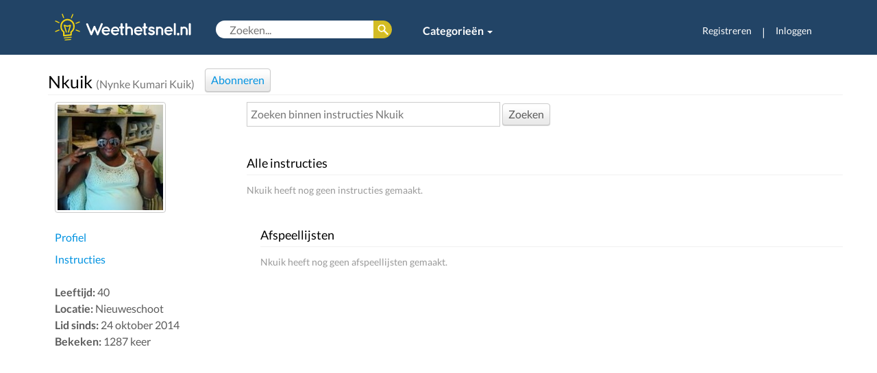

--- FILE ---
content_type: text/html; charset=utf-8
request_url: https://www.google.com/recaptcha/api2/aframe
body_size: 266
content:
<!DOCTYPE HTML><html><head><meta http-equiv="content-type" content="text/html; charset=UTF-8"></head><body><script nonce="LloK6aKG1fpXWN-IoLlE0Q">/** Anti-fraud and anti-abuse applications only. See google.com/recaptcha */ try{var clients={'sodar':'https://pagead2.googlesyndication.com/pagead/sodar?'};window.addEventListener("message",function(a){try{if(a.source===window.parent){var b=JSON.parse(a.data);var c=clients[b['id']];if(c){var d=document.createElement('img');d.src=c+b['params']+'&rc='+(localStorage.getItem("rc::a")?sessionStorage.getItem("rc::b"):"");window.document.body.appendChild(d);sessionStorage.setItem("rc::e",parseInt(sessionStorage.getItem("rc::e")||0)+1);localStorage.setItem("rc::h",'1768828481666');}}}catch(b){}});window.parent.postMessage("_grecaptcha_ready", "*");}catch(b){}</script></body></html>

--- FILE ---
content_type: text/css
request_url: https://weethetsnel.nl/css/style.css
body_size: 4031
content:
hr,
p {
  margin: 0 0 20px;
}
body,
button,
html,
input,
select,
textarea {
  font-family: 'Lato', sans-serif, Arial, Helvetica;
  font-size: 16px;
}
.btn:hover,
a {
  text-decoration: none;
}
.ads,
.tabs,
input[type='file'] {
  overflow: hidden;
}
body,
html {
  line-height: 1.5em;
  color: #5c5c5c;
  background-color: #fff;
}
hr {
  background: 0 0;
  height: 1px;
  border: none;
  border-bottom: 1px solid #f1f1f1;
}
form {
  margin: 0;
  padding: 0;
}
button,
input,
select,
textarea {
  outline: 0;
}
input[type='password'],
input[type='text'] {
  padding: 5px;
  border: 1px solid #ccc;
}
select {
  padding: 4px;
  border: 1px solid #ccc;
}
button,
textarea {
  border: 1px solid #ccc;
}
textarea {
  line-height: 1.5em;
  padding: 5px;
  resize: none;
}
.btn,
.btn-green,
.btn-orange,
.icon-abuse-16,
.icon-add-16,
.icon-be-16,
.icon-delete-16,
.icon-edit-16,
.icon-facebook-16,
.icon-fav-16,
.icon-favsaved-16,
.icon-fr-16,
.icon-hyves-16,
.icon-info-16,
.icon-nl-16,
.icon-original-16,
.icon-pdffile-64,
.icon-pinterest-16,
.icon-playlist-16,
.icon-rss-16,
.icon-thumbdown-16,
.icon-thumbup-16,
.icon-twitter-16,
.icon-google-16,
.inst-dogear,
button {
  background: url(../images/sprites.png) no-repeat;
}
.btn,
button {
  background-repeat: repeat-x;
  padding: 4px 8px;
  outline: 0;
  white-space: nowrap;
  box-shadow: 0 1px 1px #ccc;
}
button {
  background-color: #eaeaea;
  background-position: 0 -67px;
  margin: 0;
  font-weight: 400;
  cursor: pointer;
  -moz-border-radius: 4px;
  border-radius: 4px;
  -webkit-border-radius: 4px;
}
.btn-green,
.btn-orange,
.field-tip,
.strong {
  font-weight: 700;
}
button:hover {
  background-position: 0 -102px;
  background-color: #fff;
  border-color: #8b8b8b;
}
.btn {
  display: inline-block;
  background-color: #eaeaea;
  background-position: 0 -67px;
  border: 1px solid #ccc;
  line-height: 1.2em;
  -moz-border-radius: 4px;
  border-radius: 4px;
  -webkit-border-radius: 4px;
  color: #000;
}
.big,
.bigger,
.mega,
.small {
  line-height: 1.5em;
}
.btn:hover {
  background: 0 -102px #fff;
  border-color: #8b8b8b;
}
table {
  border-collapse: collapse;
}
table td,
table th {
  vertical-align: top;
}
.field-error {
  border: 1px solid #b93e3e !important;
}
.field-tip {
  position: absolute;
  background: #f67070;
  color: #691f1f;
  padding: 7px 10px;
  -moz-border-radius: 5px;
  border-radius: 5px;
  -webkit-border-radius: 5px;
}
.center,
.user-x1 {
  position: relative;
}
.btn-green {
  color: #0c2f0c;
  border: 1px solid #5fa659;
  font-size: 16px;
  padding: 5px 10px;
  background: 0 -139px repeat-x #8bc36d;
}
.btn-green:hover {
  background: #8bc36d;
  border-color: #5fa659;
}
.btn-orange {
  color: #0c2f0c;
  border: 1px solid #ffa500;
  font-size: 16px;
  padding: 5px 10px;
  background: 0 -139px repeat-x #ffab10;
}
.btn-orange:hover {
  background: #ffab10;
  border-color: #ffa500;
}
.btn-green span,
.btn-orange span {
  padding: 2px 22px;
  display: block;
}
.btn-green .btn-loading,
.btn-orange .btn-loading {
  background: url(../images/icons/16/loader_green.gif) left center no-repeat;
}
.small {
  font-size: 11px;
}
p.small.sub {
  display: block;
  margin-left: 5px;
}
.big {
  font-size: 14px;
}
.bigger {
  font-size: 18px;
}
.mega {
  font-size: 28px;
}
h1,
h2 {
  font-size: 1.563rem;
  line-height: 1.3em;
}
.border {
  padding: 3px;
  border: 1px solid #ccc;
  background: #fff;
  -moz-border-radius: 4px;
  border-radius: 4px;
  -webkit-border-radius: 4px;
}
.left {
  float: left;
  margin: 0 20px 10px 0;
}
.right {
  float: right;
  margin: 0 0 10px 20px;
}
.center {
  margin: 0 auto;
}
h2,
h3 {
  margin: 0 0 10px;
}
h4,
h5 {
  margin: 0 0 5px;
}
.sub {
  color: #999;
  font-size: 0.875rem;
}
.text-center {
  text-align: center;
}
.text-right {
  text-align: right;
}
.text-justify {
  text-align: justify;
}
.orline {
  height: 13px;
  background: url(../images/orline.png) center center no-repeat;
}
h1,
h2,
h3,
h4,
h5 {
  font-weight: 400;
  color: #000;
}
h1 {
  margin: 0;
}
.form-coll label,
.sortby li,
h3,
h4,
h5 {
  line-height: 1.5em;
}
h3 {
  font-size: 18px;
}
h4 {
  font-size: 1rem;
}
h5 {
  font-weight: 700;
  font-size: 1rem !important;
}
img {
  border: none;
}
a {
  color: #0393e1;
}
a:hover {
  text-decoration: underline;
}
.clear:after,
.clear:before {
  content: '.';
  display: block;
  height: 0;
  overflow: hidden;
}
.hmenu li,
.inline li {
  list-style: none;
  display: inline;
}
.clear:after {
  clear: both;
}
.clear {
  zoom: 1;
}
.title {
  border-bottom: #f1f1f1 solid 1px;
  margin-bottom: 10px;
  padding-bottom: 3px;
  padding-top: 20px;
}
.hmenu,
.inline {
  margin: 0;
  padding: 0;
  font-size: 0.875rem;
}
.hmenu li:after {
  content: '|';
  color: #f1f1f1;
  margin: 0 10px;
}
.hmenu li.last:after,
.modal:before {
  content: '';
}
.inst-thumb,
.user-avatar {
  display: block;
  background: #fff;
  color: #fff;
}
.playlist-x1 p,
.playlist-x1.sep,
.user-x1.sep {
  margin-bottom: 10px;
}
.hmenu li.last:after {
  margin-right: 40px;
}
.user-x1 {
  padding-left: 70px;
  min-height: 70px;
}
.user-x1.sep {
  border-bottom: 1px solid #f1f1f1;
}
.user-x1 .user-avatar {
  position: absolute;
  left: 0;
  top: 0;
  width: 50px;
}
.user-avatar {
  position: relative;
  padding: 3px;
  border: 1px solid #ccc;
  -moz-border-radius: 4px;
  border-radius: 4px;
  -webkit-border-radius: 4px;
}
.inst-x1.sep,
.inst-x2.sep,
.playlist-x1.sep {
  border-bottom: 1px solid #f1f1f1;
}
.user-avatar img {
  width: 100%;
  display: block;
}
.playlist-x1 {
  padding-right: 83px;
  position: relative;
  min-height: 51px;
}
.playlist-x1 .inst-thumb {
  position: absolute;
  right: 0;
  top: 0;
  width: 60px;
}
.inst-x1 {
  padding-left: 165px;
  position: relative;
  min-height: 107px;
}
.inst-x1.sep {
  margin-bottom: 20px;
}
.inst-x2 p,
.inst-x2.sep {
  margin-bottom: 10px;
}
#alternative div.inst-x2 p {
  margin-left: 10px;
}
.inst-x1 .inst-thumb {
  position: absolute;
  left: 0;
  top: 0;
  width: 142px;
}
.inst-x2 {
  padding-left: 115px;
  position: relative;
  min-height: 69px;
}
.inst-x2 .inst-thumb {
  position: absolute;
  left: 0;
  top: 0;
  width: 120px;
}
.inst-y {
  margin-bottom: 15px;
  float: left;
  width: 220px;
}
.inst-y p {
  margin-bottom: 7px;
  width: 198px;
}
.inst-y .inst-thumb {
  width: 300px;
  padding: 5px;
  display: block;
}
.inst-thumb {
  position: relative;
}
.inst-dogear,
.inst-rating {
  display: block;
  position: absolute;
}
.inst-thumb:hover {
  text-decoration: none;
}
.inst-thumb img {
  width: 100%;
  display: inline-block;
}
.inst-rating {
  padding: 2px 5px;
  background: #000;
  right: 0;
  bottom: 0;
  -webkit-border-top-left-radius: 3px;
  -webkit-border-bottom-right-radius: 3px;
  -moz-border-radius-topleft: 3px;
  -moz-border-radius-bottomright: 3px;
  border-top-left-radius: 3px;
  border-bottom-right-radius: 3px;
  -moz-opacity: 0.8;
  opacity: 0.8;
  -ms-filter: 'progid:DXImageTransform.Microsoft.Alpha(Opacity=80)';
  filter: alpha(opacity=80);
}
.msg-info,
.msg-processing {
  padding: 10px 10px 10px 30px;
  margin-bottom: 20px;
  font-weight: 700;
  border-radius: 5px;
  -moz-border-radius: 5px;
}
.inst-dogear {
  left: 3px;
  top: 3px;
  width: 30px;
  height: 30px;
  background-position: -36px 0;
}
.pagination li,
.sortby li {
  display: inline;
  list-style: none;
}
.inst-title {
  color: #005b8c;
  font-weight: 700;
  display: block;
}
.msg-info {
  background: url(../images/icons/16/info.png) 10px 10px no-repeat #c9e1e9;
  color: #5a6f76;
  -webkit-border-radius: 5px;
  border-radius: 5px;
}
.msg-processing {
  color: #999;
  -webkit-border-radius: 5px;
  border-radius: 5px;
  background: url(../images/icons/16/loader_grey.gif) 10px 10px no-repeat
    #f1f1f1;
}
.msg-good,
.msg-wrong {
  -moz-border-radius: 5px;
  border-radius: 5px;
  padding: 10px 10px 10px 30px;
  margin-bottom: 20px;
  font-weight: 700;
}
.msg-wrong {
  color: #653b41;
  background: url(../images/icons/16/stop.png) 10px 10px no-repeat #d69090;
  -webkit-border-radius: 5px;
  border-radius: 5px;
}
.msg-good {
  color: #516146;
  background: url(../images/icons/16/vink.png) left center no-repeat #96c37a;
  -webkit-border-radius: 5px;
  border-radius: 5px;
}
.msg-dont,
.msg-tip {
  min-height: 35px;
  padding: 5px 5px 5px 40px;
  -moz-border-radius: 5px;
  border-radius: 5px;
  -webkit-border-radius: 5px;
}
.msg-tip {
  background: url(../images/tip.png) 5px 0 no-repeat #e8f9dd;
  color: #4b7333;
}
.msg-dont {
  background: url(../images/dont.png) 5px 0 no-repeat #ffdfdf;
  color: #691f1f;
}
.box-hl {
  background: #f1f1f1;
  padding: 15px;
  -moz-border-radius: 5px;
  border-radius: 5px;
  -webkit-border-radius: 5px;
}
.icon-add-16,
.icon-edit-16,
.icon-facebook-16,
.icon-google-16,
.icon-hyves-16,
.icon-original-16,
.icon-pinterest-16,
.icon-rss-16,
.icon-twitter-16 {
  padding: 0 2px 0 20px;
}
.box-hl label {
  width: 171px;
  text-align: left;
}
.coll-nofloat {
  float: none !important;
}
.coll-margin-20 {
  margin-right: 20px !important;
}
.coll-margin-30 {
  margin-right: 30px !important;
}
.coll-450 {
  float: left;
}
.margin-ads-bottom-top {
  margin-top: 20px;
  margin-bottom: 20px;
}
.icon-add-16 {
  background-position: 0 -225px;
}
.icon-edit-16 {
  background-position: 0 -273px;
}
.icon-facebook-16 {
  background-position: 0 -295px;
}
.icon-google-16 {
  background-position: 0 -250px;
}
.icon-twitter-16 {
  background-position: 0 -318px;
}
.icon-pinterest-16 {
  background-position: 0 -336px;
}
.icon-hyves-16 {
  background-position: 0 -359px;
}
.icon-rss-16 {
  background-position: 0 -376px;
}
.icon-original-16 {
  background-position: 0 -399px;
}
.icon-pdffile-64 {
  background-position: 0 -420px;
  padding: 2px 2px 2px 60px;
}
.icon-be-16,
.icon-fr-16,
.icon-nl-16 {
  padding: 2px 2px 2px 20px;
}
.icon-nl-16 {
  background-position: 0 -486px;
}
.icon-be-16 {
  background-position: 0 -501px;
}
.icon-fr-16 {
  background-position: 0 -517px;
}
.icon-info-16 {
  background-position: 0 -529px;
  padding: 2px 2px 2px 15px;
}
.icon-abuse-16 {
  background-position: 0 -550px;
  padding: 2px 2px 2px 20px;
}
.icon-delete-16 {
  background-position: 0 -572px;
  padding: 2px 2px 2px 20px;
}
.icon-thumbup-16 {
  background-position: 0 -593px;
  padding: 2px 2px 2px 16px;
}
.icon-thumbdown-16 {
  background-position: 0 -616px;
  padding: 2px 2px 2px 16px;
}
.icon-fav-16,
.icon-favsaved-16,
.icon-playlist-16 {
  padding: 2px 2px 2px 20px;
}
.icon-fav-16 {
  background-position: 0 -636px;
}
.icon-favsaved-16 {
  background-position: 0 -658px;
}
.icon-playlist-16 {
  background-position: 0 -677px;
}
.sortby {
  padding: 0;
  margin: 20px;
  margin-right: 20%;
  text-align: right;
}
.sortby li {
  margin-left: 10px;
  font-size: 0.875rem;
  color: #999;
}
.sortby li.active a {
  background: #0393e1;
  color: #fff;
  padding: 3px 6px;
  -moz-border-radius: 5px;
  border-radius: 5px;
  -webkit-border-radius: 5px;
}
.pagination {
  padding: 0;
  text-align: center;
  margin: 20px 0;
}
.pagination li {
  margin: 0 5px;
}
.thumb-16 {
  width: 18px;
  padding: 2px;
  margin-right: 5px;
}
.thumb-100,
.thumb-150,
.thumb-16,
.thumb-170,
.thumb-50,
.thumb-640,
.thumb-80 {
  -moz-border-radius: 4px;
  border-radius: 4px;
  -webkit-border-radius: 4px;
  border: 1px solid #ccc;
  background: #fff;
}
.sep-bottom-10,
.sep-bottom-20 {
  border-bottom: 1px solid #f1f1f1;
}
.thumb-50 {
  width: 42px;
  padding: 3px;
}
.thumb-80 {
  width: 72px;
  padding: 3px;
}
.thumb-100 {
  width: 92px;
  padding: 3px;
}
.thumb-150 {
  width: 142px;
  padding: 3px;
}
.thumb-170 {
  width: 162px;
  padding: 3px;
}
.thumb-640 {
  width: 632px;
  padding: 3px;
}
.attention {
  padding: 40px 0;
  text-align: center;
}
.list {
  margin: 0 0 20px;
  padding: 0;
}
.list li {
  list-style: none;
  padding: 4px 0;
}
.hide {
  display: none;
}
.sep-bottom-20 {
  margin-bottom: 20px;
  padding-bottom: 20px;
}
.sep-bottom-10 {
  margin-bottom: 10px;
  padding-bottom: 10px;
}
.form-coll label {
  font-size: 14px;
  font-weight: 700;
  margin-bottom: 5px;
  display: block;
}
.form-row label {
  float: left;
  display: block;
  font-weight: 700;
  text-align: right;
  padding-right: 10px;
}
.form-row-misc {
  padding: 0 0 0 172px;
}
.ads {
  margin-top: 20px;
  margin-bottom: 20px;
}
.qtip {
  z-index: 1500 !important;
}
.tabs {
  margin: 0 0 20px;
  border-bottom: 2px solid #2376bb;
  padding: 0;
}
.tabs li {
  float: left;
  list-style: none;
}
.tabs li a {
  display: block;
  padding: 7px 15px;
  font-weight: 700;
}
.tabs li.active {
  -webkit-border-top-left-radius: 5px;
  -webkit-border-top-right-radius: 5px;
  -moz-border-radius-topleft: 5px;
  -moz-border-radius-topright: 5px;
  border-top-left-radius: 5px;
  border-top-right-radius: 5px;
  background: #2376bb;
}
.tabs li.active a {
  color: #fff;
}
#cookie-dialog {
  position: fixed;
  bottom: 0;
  background: #222;
  background: rgba(0, 0, 0, 0.8);
  color: #fff;
  width: 100%;
  z-index: 9999;
  padding: 6px 30px;
}
#cookie-dialog p {
  padding: 2px 10px;
  margin: 0;
  float: left;
  width: 75%;
}
#cookie-dialog p.desc {
  font-weight: 700;
}
#cookie-dialog a.button {
  display: block;
  padding: 5px 10px;
  margin: 0 10px 0 0;
  background: #ff0;
  color: #111;
  text-decoration: none;
  float: right;
  border-radius: 10px;
  -moz-border-radius: 10px;
  -webkit-border-radius: 10px;
  top: 20px;
  position: absolute;
  right: 20px;
}
.featured,
.social-box,
.social-box a {
  margin-right: 10px;
}
.featured,
.popular,
.social-box {
  margin-top: 30px;
}
.popular {
  margin-top: 20px;
}
.featurelink {
  font-size: 20px;
  font-weight: 700;
  line-height: 1.4em;
  position: relative;
  color: #005b8c;
  padding-top: 20px;
}
.featurelinkof {
  font-size: 15px;
  font-style: italic;
  color: gray;
}
.featured {
  margin-left: 10px;
  border-radius: 25px;
  border: 2px solid #246;
  padding: 20px;
}
.recommended {
  padding-top: 30px;
}
.social-box {
  padding-top: 20px;
  padding-bottom: 20px;
  margin-left: 10px;
  border: 1px solid #b6b5b5;
  text-align: center;
}
.popcategory {
  margin-left: -15px;
  margin-right: -15px;
}
.popcategory a {
  display: block;
  width: 100%;
  margin-top: 12px;
  background: #246;
  color: #fff;
  padding-top: 15px;
  padding-bottom: 15px;
  padding-left: 30px;
  margin-bottom: -10px;
  border-radius: 0;
  border-bottom: 1px solid #fff;
  text-align: left;
  font-size: 140%;
}
.modal-dialog,
.modal:before {
  display: inline-block;
  vertical-align: middle;
}
.navbar,
.navbar-collapse {
  border: 0;
}
.loginBoxLeft {
  margin: 15px 0;
}
.loginBoxLeft label {
  width: 90%;
}
.loginBoxLeft input[type='password'],
.loginBoxLeft input[type='text'] {
  width: 100%;
}
.navbar-default .navbar-toggle .icon-bar {
  background-color: #fff;
}
.navbar-toggle {
  color: #fff !important;
}
.navbar-header {
  border: 0;
  background-color: #246;
}
.modal {
  text-align: center;
  padding: 0 !important;
}
.modal:before {
  height: 100%;
  margin-right: -4px;
}
.modal-dialog {
  text-align: left;
}
.modal-content {
  border: 4px solid #fff;
}
.modal-header {
  border-radius: 5px;
  border: 0;
}
.modal-header .close,
.ui-dialog .ui-dialog-titlebar-close {
  box-shadow: none;
  opacity: 1;
}
.close:focus,
.close:hover,
.ui-dialog .ui-dialog-titlebar-close:focus,
.ui-dialog .ui-dialog-titlebar-close:hover {
  color: #000;
}
button.ui-dialog-titlebar-close:before {
  content: 'x';
  margin-top: -2px;
  color: #fff;
  display: block;
}
@media (max-width: 767px) {
  .navbar-brand img {
    width: 170px;
    margin-top: -4px;
  }
  #footer .row {
    margin-left: 0;
    margin-right: 0;
  }
}
@media (max-width: 780px) {
  .footer {
    bottom: auto;
    margin-top: 50px;
  }
}
@media (max-width: 1199px) {
  .form-row-misc {
    padding: 0;
  }
  #login-form label,
  .box-hl #reset-form label,
  .box-hl #restore-form label {
    width: 100%;
    text-align: left;
  }
}
@media (min-width: 408px) {
  #password-form p.form-row-misc.small.sub {
    padding: 0 0 0 172px !important;
  }
}
@media (max-width: 991px) {
  .form-row label {
    text-align: left;
  }
  .col-md-3 .loginBoxLeft {
    width: 85%;
    margin: 40px auto 0;
  }
}
@media (min-width: 500px) and (max-width: 767px) {
  .footer-coll {
    width: 50%;
    float: left;
  }
}
@media (max-width: 402px) {
  #loginModal label {
    text-align: left !important;
    width: 100%;
  }
  label[for='login-dialog-remember'] {
    width: auto !important;
  }
  .no-account {
    margin-left: 0;
  }
}
.lazy {
  display: none;
  background: url(/images/icons/16/loader_grey.gif) center center no-repeat;
}
@media print {
  .guide-image img {
    max-height: 300px;
    max-width: 100%;
    width: auto !important;
  }
}
.guide-step {
  margin-bottom: 20px;
}
@media (min-width: 768px) {
  #spotlight-new .inst-thumb {
    height: 90px;
  }
}
@media (max-width: 1299px) and (min-width: 991px) {
  .image-container {
    max-width: 700px;
  }
}
@media (max-width: 1299px) and (min-width: 1100px) {
  .image-container {
    max-width: 920px;
  }
}
@media (max-width: 1199px) and (min-width: 1100px) {
  .image-container {
    max-width: 800px;
  }
}
@media (min-width: 1300px) {
  .container {
    max-width: 1150px;
  }
  .container-instruction {
    min-width: 1150px;
  }
}
.inst-thumb img {
  max-height: 100%;
}
#featured-thumb {
  height: 306px;
}
.featured-thumb-item,
.featured-thumb-item img {
  height: 100%;
}
.size12 {
  font-size: 12px;
}
.col-sm-3:first-child {
  padding-left: 0px;
}
.col-sm-3:last-child {
  padding-right: 0px;
}

.about-us {
  line-height: 1.6em;
}

.instruction-text {
  line-height: 1.6em;
}

.meer-over-whs {
  font-size: 14px;
}

.size14 {
  font-size: 14px;
}

.size11 {
  font-size: 11px;
}

@media only screen and (min-device-width: 320px) and (max-device-width: 760px) {
  .social_icons_aboutus {
    width: 48px;
    height: 48px;
  }
  .header-padding-mobile {
    padding-top: 15px;
  }
}

.white-link > a:visited {
  color: white;
}

.footer-links > a:visited {
  color: #95acc4;
}

a.category_list:visited {
  color: #0393e1;
}

a.instruction_color:visited {
  color: #a74ac7;
}

@media only screen and (max-device-width: 768px) {
  .header-padding-mobile {
    padding-top: 15px;
  }
}

.black {
  color: black;
}

.menu-list li {
  border-bottom: 1px solid rgba(0, 0, 0, 0.2);
  margin-top: 7px;
  padding-bottom: 9px;
}
.related-X {
  margin-left: 15px;
}
.x1-box-thumb, .x2-box-thumb, .x3-box-thumb {
  width: 225px;
  border: 1px solid #dfdfdf;
  border-radius: 0;
  position: relative;
  overflow: hidden;
  height: 225px;
  margin-bottom: 20px;
}
.x2-box-thumb, .x3-box-thumb {
  max-width: 300px;
  max-height: 300px;
}
.x1-box-thumb p, .x2-box-thumb p, .x3-box-thumb p {
  padding: 0 0.3em 0 0.3em;
}
.x2-box-thumb img {
  width:100%;
}
.x2-thumb, .x2-thumb-side {
  height: 100px;
  display: inline-block;
  margin-left: 15px;
}
.popular > .x2-thumb {
  margin-top: 0;
  height: 130px;
}
@media (max-width: 1070px) and (min-width: 770px) {
  .popular > .x2-thumb  {
    margin-left: 190px;
  }
}
.box-thumb {
  border: 1px solid #dfdfdf;
  border-radius: 0;
  margin-top: 20px;
}
.box-thumb .inst-title {
  padding-left: 5px;
}

@media (max-width: 575px) {
  .x2-box-thumb, .x3-box-thumb {
    width: 155px;
    height: 240px;
  }
  body {
    overflow-x: hidden;
  }
}


--- FILE ---
content_type: text/css
request_url: https://weethetsnel.nl/css/content/gebruiker/details_instructies.css
body_size: -68
content:
#search button{line-height:22px}#title button{vertical-align:text-bottom;margin-left:10px;padding-top:0;padding-bottom:0}#search input{width:370px}#search-dialog-output .last{border-bottom-width:5px}#subscribe .default{display:inline}#subscribe .saved,#subscribe.active .default{display:none}#subscribe.active .saved{display:inline}@media (max-width:767px){#search button{float:right}#search input{width:100%}}.ui-dialog{max-width:600px!important;width:97%!important}.instructieShowMobiel{display:none}@media (max-width:768px){.instructieDisableMobiel{display:none}.instructieShowMobiel{display:block}}